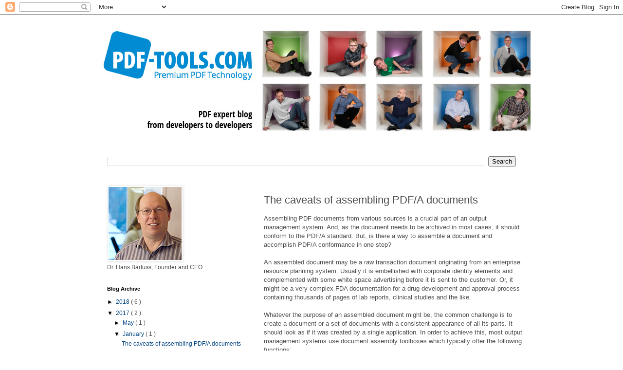

--- FILE ---
content_type: text/html; charset=UTF-8
request_url: https://blog.pdf-tools.com/2017/01/the-caveats-of-assembling-pdfa-documents.html
body_size: 14643
content:
<!DOCTYPE html>
<html class='v2' dir='ltr' xmlns='http://www.w3.org/1999/xhtml' xmlns:b='http://www.google.com/2005/gml/b' xmlns:data='http://www.google.com/2005/gml/data' xmlns:expr='http://www.google.com/2005/gml/expr'>
<head>
<link href='https://www.blogger.com/static/v1/widgets/4128112664-css_bundle_v2.css' rel='stylesheet' type='text/css'/>
<meta content='width=1100' name='viewport'/>
<meta content='text/html; charset=UTF-8' http-equiv='Content-Type'/>
<meta content='blogger' name='generator'/>
<link href='https://blog.pdf-tools.com/favicon.ico' rel='icon' type='image/x-icon'/>
<link href='https://blog.pdf-tools.com/2017/01/the-caveats-of-assembling-pdfa-documents.html' rel='canonical'/>
<link rel="alternate" type="application/atom+xml" title="PDF Tools AG | PDF expert blog - Atom" href="https://blog.pdf-tools.com/feeds/posts/default" />
<link rel="alternate" type="application/rss+xml" title="PDF Tools AG | PDF expert blog - RSS" href="https://blog.pdf-tools.com/feeds/posts/default?alt=rss" />
<link rel="service.post" type="application/atom+xml" title="PDF Tools AG | PDF expert blog - Atom" href="https://www.blogger.com/feeds/8909527971548289616/posts/default" />

<link rel="alternate" type="application/atom+xml" title="PDF Tools AG | PDF expert blog - Atom" href="https://blog.pdf-tools.com/feeds/3287119103545069941/comments/default" />
<!--Can't find substitution for tag [blog.ieCssRetrofitLinks]-->
<meta content='PDF expert blog: Assembling PDF documents from various sources is a crucial part -  is there a way to assemble a document and accomplish PDF/A conformance in one step?' name='description'/>
<meta content='https://blog.pdf-tools.com/2017/01/the-caveats-of-assembling-pdfa-documents.html' property='og:url'/>
<meta content='The caveats of assembling PDF/A documents' property='og:title'/>
<meta content='PDF expert blog: Assembling PDF documents from various sources is a crucial part -  is there a way to assemble a document and accomplish PDF/A conformance in one step?' property='og:description'/>
<title>
PDF Tools AG | PDF expert blog: The caveats of assembling PDF/A documents
</title>
<style id='page-skin-1' type='text/css'><!--
/*
-----------------------------------------------
Blogger Template Style
Name:     Simple
Designer: Josh Peterson
URL:      www.noaesthetic.com
----------------------------------------------- */
/* Variable definitions
====================
<Variable name="keycolor" description="Main Color" type="color" default="#66bbdd"/>
<Group description="Page Text" selector="body">
<Variable name="body.font" description="Font" type="font"
default="normal normal 12px Arial, Tahoma, Helvetica, FreeSans, sans-serif"/>
<Variable name="body.text.color" description="Text Color" type="color" default="#222222"/>
</Group>
<Group description="Backgrounds" selector=".body-fauxcolumns-outer">
<Variable name="body.background.color" description="Outer Background" type="color" default="#66bbdd"/>
<Variable name="content.background.color" description="Main Background" type="color" default="#ffffff"/>
<Variable name="header.background.color" description="Header Background" type="color" default="transparent"/>
</Group>
<Group description="Links" selector=".main-outer">
<Variable name="link.color" description="Link Color" type="color" default="#2288bb"/>
<Variable name="link.visited.color" description="Visited Color" type="color" default="#888888"/>
<Variable name="link.hover.color" description="Hover Color" type="color" default="#33aaff"/>
</Group>
<Group description="Blog Title" selector=".header h1">
<Variable name="header.font" description="Font" type="font"
default="normal normal 60px Arial, Tahoma, Helvetica, FreeSans, sans-serif"/>
<Variable name="header.text.color" description="Title Color" type="color" default="#3399bb" />
</Group>
<Group description="Blog Description" selector=".header .description">
<Variable name="description.text.color" description="Description Color" type="color"
default="#777777" />
</Group>
<Group description="Tabs Text" selector=".tabs-inner .widget li a">
<Variable name="tabs.font" description="Font" type="font"
default="normal normal 14px Arial, Tahoma, Helvetica, FreeSans, sans-serif"/>
<Variable name="tabs.text.color" description="Text Color" type="color" default="#999999"/>
<Variable name="tabs.selected.text.color" description="Selected Color" type="color" default="#000000"/>
</Group>
<Group description="Tabs Background" selector=".tabs-outer .PageList">
<Variable name="tabs.background.color" description="Background Color" type="color" default="#f5f5f5"/>
<Variable name="tabs.selected.background.color" description="Selected Color" type="color" default="#eeeeee"/>
</Group>
<Group description="Post Title" selector="h1.post-title, .comments h4">
<Variable name="post.title.font" description="Font" type="font"
default="normal normal 22px Arial, Tahoma, Helvetica, FreeSans, sans-serif"/>
</Group>
<Group description="Date Header" selector=".date-header">
<Variable name="date.header.color" description="Text Color" type="color"
default="#4c4c4c"/>
<Variable name="date.header.background.color" description="Background Color" type="color"
default="transparent"/>
</Group>
<Group description="Post Footer" selector=".post-footer">
<Variable name="post.footer.text.color" description="Text Color" type="color" default="#666666"/>
<Variable name="post.footer.background.color" description="Background Color" type="color"
default="#f9f9f9"/>
<Variable name="post.footer.border.color" description="Shadow Color" type="color" default="#eeeeee"/>
</Group>
<Group description="Gadgets" selector="p">
<Variable name="widget.title.font" description="Title Font" type="font"
default="normal bold 11px Arial, Tahoma, Helvetica, FreeSans, sans-serif"/>
<Variable name="widget.title.text.color" description="Title Color" type="color" default="#000000"/>
<Variable name="widget.alternate.text.color" description="Alternate Color" type="color" default="#999999"/>
</Group>
<Group description="Images" selector=".main-inner">
<Variable name="image.background.color" description="Background Color" type="color" default="#ffffff"/>
<Variable name="image.border.color" description="Border Color" type="color" default="#eeeeee"/>
<Variable name="image.text.color" description="Caption Text Color" type="color" default="#4c4c4c"/>
</Group>
<Group description="Accents" selector=".content-inner">
<Variable name="body.rule.color" description="Separator Line Color" type="color" default="#eeeeee"/>
<Variable name="tabs.border.color" description="Tabs Border Color" type="color" default="transparent"/>
</Group>
<Variable name="body.background" description="Body Background" type="background"
color="#ffffff" default="$(color) none repeat scroll top left"/>
<Variable name="body.background.override" description="Body Background Override" type="string" default=""/>
<Variable name="body.background.gradient.cap" description="Body Gradient Cap" type="url"
default="url(//www.blogblog.com/1kt/simple/gradients_light.png)"/>
<Variable name="body.background.gradient.tile" description="Body Gradient Tile" type="url"
default="url(//www.blogblog.com/1kt/simple/body_gradient_tile_light.png)"/>
<Variable name="content.background.color.selector" description="Content Background Color Selector" type="string" default=".content-inner"/>
<Variable name="content.padding" description="Content Padding" type="length" default="10px"/>
<Variable name="content.padding.horizontal" description="Content Horizontal Padding" type="length" default="10px"/>
<Variable name="content.shadow.spread" description="Content Shadow Spread" type="length" default="40px"/>
<Variable name="content.shadow.spread.webkit" description="Content Shadow Spread (WebKit)" type="length" default="5px"/>
<Variable name="content.shadow.spread.ie" description="Content Shadow Spread (IE)" type="length" default="10px"/>
<Variable name="main.border.width" description="Main Border Width" type="length" default="0"/>
<Variable name="header.background.gradient" description="Header Gradient" type="url" default="none"/>
<Variable name="header.shadow.offset.left" description="Header Shadow Offset Left" type="length" default="-1px"/>
<Variable name="header.shadow.offset.top" description="Header Shadow Offset Top" type="length" default="-1px"/>
<Variable name="header.shadow.spread" description="Header Shadow Spread" type="length" default="1px"/>
<Variable name="header.padding" description="Header Padding" type="length" default="30px"/>
<Variable name="header.border.size" description="Header Border Size" type="length" default="1px"/>
<Variable name="header.bottom.border.size" description="Header Bottom Border Size" type="length" default="1px"/>
<Variable name="header.border.horizontalsize" description="Header Horizontal Border Size" type="length" default="0"/>
<Variable name="description.text.size" description="Description Text Size" type="string" default="140%"/>
<Variable name="tabs.margin.top" description="Tabs Margin Top" type="length" default="0" />
<Variable name="tabs.margin.side" description="Tabs Side Margin" type="length" default="30px" />
<Variable name="tabs.background.gradient" description="Tabs Background Gradient" type="url"
default="url(//www.blogblog.com/1kt/simple/gradients_light.png)"/>
<Variable name="tabs.border.width" description="Tabs Border Width" type="length" default="1px"/>
<Variable name="tabs.bevel.border.width" description="Tabs Bevel Border Width" type="length" default="1px"/>
<Variable name="date.header.padding" description="Date Header Padding" type="string" default="inherit"/>
<Variable name="date.header.letterspacing" description="Date Header Letter Spacing" type="string" default="inherit"/>
<Variable name="date.header.margin" description="Date Header Margin" type="string" default="inherit"/>
<Variable name="post.margin.bottom" description="Post Bottom Margin" type="length" default="25px"/>
<Variable name="image.border.small.size" description="Image Border Small Size" type="length" default="2px"/>
<Variable name="image.border.large.size" description="Image Border Large Size" type="length" default="5px"/>
<Variable name="page.width.selector" description="Page Width Selector" type="string" default=".region-inner"/>
<Variable name="page.width" description="Page Width" type="string" default="auto"/>
<Variable name="main.section.margin" description="Main Section Margin" type="length" default="15px"/>
<Variable name="main.padding" description="Main Padding" type="length" default="15px"/>
<Variable name="main.padding.top" description="Main Padding Top" type="length" default="30px"/>
<Variable name="main.padding.bottom" description="Main Padding Bottom" type="length" default="30px"/>
<Variable name="paging.background"
color="#ffffff"
description="Background of blog paging area" type="background"
default="transparent none no-repeat scroll top center"/>
<Variable name="footer.bevel" description="Bevel border length of footer" type="length" default="0"/>
<Variable name="mobile.background.overlay" description="Mobile Background Overlay" type="string"
default="transparent none repeat scroll top left"/>
<Variable name="mobile.background.size" description="Mobile Background Size" type="string" default="auto"/>
<Variable name="mobile.button.color" description="Mobile Button Color" type="color" default="#ffffff" />
<Variable name="startSide" description="Side where text starts in blog language" type="automatic" default="left"/>
<Variable name="endSide" description="Side where text ends in blog language" type="automatic" default="right"/>
*/
/* Content
----------------------------------------------- */
body {
font: normal normal 12px Arial, Tahoma, Helvetica, FreeSans, sans-serif;
color: #4c4c4c;
background: #ffffff none repeat scroll top left;
padding: 0 0 0 0;
}
html body .region-inner {
min-width: 0;
max-width: 100%;
width: auto;
}
a:link {
text-decoration:none;
color: #004583;
}
a:visited {
text-decoration:none;
color: #888888;
}
a:hover {
text-decoration:underline;
color: #33aaff;
}
.body-fauxcolumn-outer .fauxcolumn-inner {
background: transparent none repeat scroll top left;
_background-image: none;
}
.body-fauxcolumn-outer .cap-top {
position: absolute;
z-index: 1;
height: 400px;
width: 100%;
background: #ffffff none repeat scroll top left;
}
.body-fauxcolumn-outer .cap-top .cap-left {
width: 100%;
background: transparent none repeat-x scroll top left;
_background-image: none;
}
.content-outer {
-moz-box-shadow: 0 0 0 rgba(0, 0, 0, .15);
-webkit-box-shadow: 0 0 0 rgba(0, 0, 0, .15);
-goog-ms-box-shadow: 0 0 0 #333333;
box-shadow: 0 0 0 rgba(0, 0, 0, .15);
margin-bottom: 1px;
}
.content-inner {
padding: 10px 40px;
}
.content-inner {
background-color: #ffffff;
}
/* Header
----------------------------------------------- */
.header-outer {
background: transparent none repeat-x scroll 0 -400px;
_background-image: none;
}
.Header h1 {
font: normal normal 40px Arial, Tahoma, Helvetica, FreeSans, sans-serif;
color: #00b1e6;
text-shadow: 0 0 0 rgba(0, 0, 0, .2);
}
.Header h1 a {
color: #00b1e6;
}
.Header .description {
font-size: 18px;
color: #4c4c4c;
}
.header-inner .Header .titlewrapper {
padding: 22px 0;
}
.header-inner .Header .descriptionwrapper {
padding: 0 0;
}
/* Tabs
----------------------------------------------- */
.tabs-inner .section:first-child {
border-top: 0 solid #dddddd;
}
.tabs-inner .section:first-child ul {
margin-top: -1px;
border-top: 1px solid #dddddd;
border-left: 1px solid #dddddd;
border-right: 1px solid #dddddd;
}
.tabs-inner .widget ul {
background: transparent none repeat-x scroll 0 -800px;
_background-image: none;
border-bottom: 1px solid #dddddd;
margin-top: 0;
margin-left: -30px;
margin-right: -30px;
}
.tabs-inner .widget li a {
display: inline-block;
padding: .6em 1em;
font: normal normal 12px Arial, Tahoma, Helvetica, FreeSans, sans-serif;
color: #000000;
border-left: 1px solid #ffffff;
border-right: 1px solid #dddddd;
}
.tabs-inner .widget li:first-child a {
border-left: none;
}
.tabs-inner .widget li.selected a, .tabs-inner .widget li a:hover {
color: #000000;
background-color: #eeeeee;
text-decoration: none;
}
/* Columns
----------------------------------------------- */
.main-outer {
border-top: 0 solid transparent;
}
.fauxcolumn-left-outer .fauxcolumn-inner {
border-right: 1px solid transparent;
}
.fauxcolumn-right-outer .fauxcolumn-inner {
border-left: 1px solid transparent;
}
/* Headings
----------------------------------------------- */
p {
margin: 0 0 1em 0;
font: normal bold 11px Arial, Tahoma, Helvetica, FreeSans, sans-serif;
color: #000000;
}
/* Widgets
----------------------------------------------- */
.widget .zippy {
color: #000000;
text-shadow: 2px 2px 1px rgba(0, 0, 0, .1);
}
.widget .popular-posts ul {
list-style: none;
}
/* Posts
----------------------------------------------- */
.date-header span {
background-color: #008ad2;
color: #ffffff;
padding: 0.4em;
letter-spacing: 3px;
margin: inherit;
}
.main-inner {
padding-top: 35px;
padding-bottom: 65px;
}
.main-inner .column-center-inner {
padding: 0 0;
}
.main-inner .column-center-inner .section {
margin: 0 1em;
}
.post {
margin: 0 0 45px 0;
}
h1.post-title, .comments h4 {
font: normal normal 22px Arial, Tahoma, Helvetica, FreeSans, sans-serif;
margin: .75em 0 0;
}
.post-body {
font-size: 110%;
line-height: 1.4;
position: relative;
}
.post-body img, .post-body .tr-caption-container, .Profile img, .Image img,
.BlogList .item-thumbnail img {
padding: 2px;
background: #ffffff;
border: 1px solid #eeeeee;
-moz-box-shadow: 1px 1px 5px rgba(0, 0, 0, .1);
-webkit-box-shadow: 1px 1px 5px rgba(0, 0, 0, .1);
box-shadow: 1px 1px 5px rgba(0, 0, 0, .1);
}
.post-body img, .post-body .tr-caption-container {
padding: 5px;
}
.post-body .tr-caption-container {
color: #666666;
}
.post-body .tr-caption-container img {
padding: 0;
background: transparent;
border: none;
-moz-box-shadow: 0 0 0 rgba(0, 0, 0, .1);
-webkit-box-shadow: 0 0 0 rgba(0, 0, 0, .1);
box-shadow: 0 0 0 rgba(0, 0, 0, .1);
}
.post-header {
margin: 0 0 1.5em;
line-height: 1.6;
font-size: 90%;
}
.post-footer {
margin: 20px -2px 0;
padding: 5px 10px;
color: #666666;
background-color: #f4f8f9;
border-bottom: 1px solid #eeeeee;
line-height: 1.6;
font-size: 90%;
}
#comments .comment-author {
padding-top: 1.5em;
border-top: 1px solid transparent;
background-position: 0 1.5em;
}
#comments .comment-author:first-child {
padding-top: 0;
border-top: none;
}
.avatar-image-container {
margin: .2em 0 0;
}
#comments .avatar-image-container img {
border: 1px solid #eeeeee;
}
/* Comments
----------------------------------------------- */
.comments .comments-content .icon.blog-author {
background-repeat: no-repeat;
background-image: url([data-uri]);
}
.comments .comments-content .loadmore a {
border-top: 1px solid #000000;
border-bottom: 1px solid #000000;
}
.comments .comment-thread.inline-thread {
background-color: #f4f8f9;
}
.comments .continue {
border-top: 2px solid #000000;
}
/* Accents
---------------------------------------------- */
.section-columns td.columns-cell {
border-left: 1px solid transparent;
}
.blog-pager {
background: transparent url(//www.blogblog.com/1kt/simple/paging_dot.png) repeat-x scroll top center;
}
.blog-pager-older-link, .home-link,
.blog-pager-newer-link {
background-color: #ffffff;
padding: 5px;
}
.footer-outer {
border-top: 1px dashed #bbbbbb;
}
/* Mobile
----------------------------------------------- */
body.mobile  {
background-size: auto;
}
.mobile .body-fauxcolumn-outer {
background: transparent none repeat scroll top left;
}
.mobile .body-fauxcolumn-outer .cap-top {
background-size: 100% auto;
}
.mobile .content-outer {
-webkit-box-shadow: 0 0 3px rgba(0, 0, 0, .15);
box-shadow: 0 0 3px rgba(0, 0, 0, .15);
}
body.mobile .AdSense {
margin: 0 -0;
}
.mobile .tabs-inner .widget ul {
margin-left: 0;
margin-right: 0;
}
.mobile .post {
margin: 0;
}
.mobile .main-inner .column-center-inner .section {
margin: 0;
}
.mobile .date-header span {
padding: 0.1em 10px;
margin: 0 -10px;
}
.mobile h1.post-title {
margin: 0;
}
.mobile .blog-pager {
background: transparent none no-repeat scroll top center;
}
.mobile .footer-outer {
border-top: none;
}
.mobile .main-inner, .mobile .footer-inner {
background-color: #ffffff;
}
.mobile-index-contents {
color: #4c4c4c;
}
.mobile-link-button {
background-color: #004583;
}
.mobile-link-button a:link, .mobile-link-button a:visited {
color: #ffffff;
}
.mobile .tabs-inner .section:first-child {
border-top: none;
}
.mobile .tabs-inner .PageList .widget-content {
background-color: #eeeeee;
color: #000000;
border-top: 1px solid #dddddd;
border-bottom: 1px solid #dddddd;
}
.mobile .tabs-inner .PageList .widget-content .pagelist-arrow {
border-left: 1px solid #dddddd;
}
#header-inner {padding: 0 10px;}
TABLE.tr-caption-container  {margin-bottom: 30px;}
--></style>
<style id='template-skin-1' type='text/css'><!--
body {
min-width: 980px;
}
.content-outer, .content-fauxcolumn-outer, .region-inner {
min-width: 980px;
max-width: 980px;
_width: 980px;
}
.main-inner .columns {
padding-left: 340px;
padding-right: 0px;
}
.main-inner .fauxcolumn-center-outer {
left: 340px;
right: 0px;
/* IE6 does not respect left and right together */
_width: expression(this.parentNode.offsetWidth -
parseInt("340px") -
parseInt("0px") + 'px');
}
.main-inner .fauxcolumn-left-outer {
width: 340px;
}
.main-inner .fauxcolumn-right-outer {
width: 0px;
}
.main-inner .column-left-outer {
width: 340px;
right: 100%;
margin-left: -340px;
}
.main-inner .column-right-outer {
width: 0px;
margin-right: -0px;
}
#layout {
min-width: 0;
}
#layout .content-outer {
min-width: 0;
width: 800px;
}
#layout .region-inner {
min-width: 0;
width: auto;
}
--></style>
<script type='text/javascript'>
        (function(i,s,o,g,r,a,m){i['GoogleAnalyticsObject']=r;i[r]=i[r]||function(){
        (i[r].q=i[r].q||[]).push(arguments)},i[r].l=1*new Date();a=s.createElement(o),
        m=s.getElementsByTagName(o)[0];a.async=1;a.src=g;m.parentNode.insertBefore(a,m)
        })(window,document,'script','https://www.google-analytics.com/analytics.js','ga');
        ga('create', 'UA-182304-9', 'auto', 'blogger');
        ga('blogger.send', 'pageview');
      </script>
<link href='https://www.blogger.com/dyn-css/authorization.css?targetBlogID=8909527971548289616&amp;zx=c80b8971-a8cf-4203-ab53-42d706dbe6e9' media='none' onload='if(media!=&#39;all&#39;)media=&#39;all&#39;' rel='stylesheet'/><noscript><link href='https://www.blogger.com/dyn-css/authorization.css?targetBlogID=8909527971548289616&amp;zx=c80b8971-a8cf-4203-ab53-42d706dbe6e9' rel='stylesheet'/></noscript>
<meta name='google-adsense-platform-account' content='ca-host-pub-1556223355139109'/>
<meta name='google-adsense-platform-domain' content='blogspot.com'/>

</head>
<body class='loading'>
<div class='navbar section' id='navbar'><div class='widget Navbar' data-version='1' id='Navbar1'><script type="text/javascript">
    function setAttributeOnload(object, attribute, val) {
      if(window.addEventListener) {
        window.addEventListener('load',
          function(){ object[attribute] = val; }, false);
      } else {
        window.attachEvent('onload', function(){ object[attribute] = val; });
      }
    }
  </script>
<div id="navbar-iframe-container"></div>
<script type="text/javascript" src="https://apis.google.com/js/platform.js"></script>
<script type="text/javascript">
      gapi.load("gapi.iframes:gapi.iframes.style.bubble", function() {
        if (gapi.iframes && gapi.iframes.getContext) {
          gapi.iframes.getContext().openChild({
              url: 'https://www.blogger.com/navbar/8909527971548289616?po\x3d3287119103545069941\x26origin\x3dhttps://blog.pdf-tools.com',
              where: document.getElementById("navbar-iframe-container"),
              id: "navbar-iframe"
          });
        }
      });
    </script><script type="text/javascript">
(function() {
var script = document.createElement('script');
script.type = 'text/javascript';
script.src = '//pagead2.googlesyndication.com/pagead/js/google_top_exp.js';
var head = document.getElementsByTagName('head')[0];
if (head) {
head.appendChild(script);
}})();
</script>
</div></div>
<div class='body-fauxcolumns'>
<div class='fauxcolumn-outer body-fauxcolumn-outer'>
<div class='cap-top'>
<div class='cap-left'></div>
<div class='cap-right'></div>
</div>
<div class='fauxborder-left'>
<div class='fauxborder-right'></div>
<div class='fauxcolumn-inner'>
</div>
</div>
<div class='cap-bottom'>
<div class='cap-left'></div>
<div class='cap-right'></div>
</div>
</div>
</div>
<div class='content'>
<div class='content-fauxcolumns'>
<div class='fauxcolumn-outer content-fauxcolumn-outer'>
<div class='cap-top'>
<div class='cap-left'></div>
<div class='cap-right'></div>
</div>
<div class='fauxborder-left'>
<div class='fauxborder-right'></div>
<div class='fauxcolumn-inner'>
</div>
</div>
<div class='cap-bottom'>
<div class='cap-left'></div>
<div class='cap-right'></div>
</div>
</div>
</div>
<div class='content-outer'>
<div class='content-cap-top cap-top'>
<div class='cap-left'></div>
<div class='cap-right'></div>
</div>
<div class='fauxborder-left content-fauxborder-left'>
<div class='fauxborder-right content-fauxborder-right'></div>
<div class='content-inner'>
<header>
<div class='header-outer'>
<div class='header-cap-top cap-top'>
<div class='cap-left'></div>
<div class='cap-right'></div>
</div>
<div class='fauxborder-left header-fauxborder-left'>
<div class='fauxborder-right header-fauxborder-right'></div>
<div class='region-inner header-inner'>
<div class='header section' id='header'><div class='widget Header' data-version='1' id='Header1'>
<div id='header-inner'>
<a href='https://blog.pdf-tools.com/' style='display: block'>
<img alt='PDF Tools AG | PDF expert blog' height='251px; ' id='Header1_headerimg' src='https://blogger.googleusercontent.com/img/b/R29vZ2xl/AVvXsEgC1oISDW8jjjtpCG34w0oWxEFeMDs8C4yG-pvSx9Ew2RJIpLA25PFQ-t0fD91Ft7cuRLARvsTXvMWxk173pcACMEvnS_jBsoOEpJqCAbu9XmpYwlf-0qfdI-wQT0gN_-2JYYxs6d6WFRbh/s920/pdf-tools-expert-blog-header.jpg' style='display: block' width='920px; '/>
</a>
</div>
</div></div>
</div>
</div>
<div class='header-cap-bottom cap-bottom'>
<div class='cap-left'></div>
<div class='cap-right'></div>
</div>
</div>
</header>
<div class='tabs-outer'>
<div class='tabs-cap-top cap-top'>
<div class='cap-left'></div>
<div class='cap-right'></div>
</div>
<div class='fauxborder-left tabs-fauxborder-left'>
<div class='fauxborder-right tabs-fauxborder-right'></div>
<div class='region-inner tabs-inner'>
<div class='tabs no-items section' id='crosscol'></div>
<div class='tabs section' id='crosscol-overflow'><div class='widget BlogSearch' data-version='1' id='BlogSearch1'>
<div class='widget-content'>
<div id='BlogSearch1_form'>
<form action='https://blog.pdf-tools.com/search' class='gsc-search-box' target='_top'>
<table cellpadding='0' cellspacing='0' class='gsc-search-box'>
<tbody>
<tr>
<td class='gsc-input'>
<input autocomplete='off' class='gsc-input' name='q' size='10' title='search' type='text' value=''/>
</td>
<td class='gsc-search-button'>
<input class='gsc-search-button' title='search' type='submit' value='Search'/>
</td>
</tr>
</tbody>
</table>
</form>
</div>
</div>
<div class='clear'></div>
</div></div>
</div>
</div>
<div class='tabs-cap-bottom cap-bottom'>
<div class='cap-left'></div>
<div class='cap-right'></div>
</div>
</div>
<div class='main-outer'>
<div class='main-cap-top cap-top'>
<div class='cap-left'></div>
<div class='cap-right'></div>
</div>
<div class='fauxborder-left main-fauxborder-left'>
<div class='fauxborder-right main-fauxborder-right'></div>
<div class='region-inner main-inner'>
<div class='columns fauxcolumns'>
<div class='fauxcolumn-outer fauxcolumn-center-outer'>
<div class='cap-top'>
<div class='cap-left'></div>
<div class='cap-right'></div>
</div>
<div class='fauxborder-left'>
<div class='fauxborder-right'></div>
<div class='fauxcolumn-inner'>
</div>
</div>
<div class='cap-bottom'>
<div class='cap-left'></div>
<div class='cap-right'></div>
</div>
</div>
<div class='fauxcolumn-outer fauxcolumn-left-outer'>
<div class='cap-top'>
<div class='cap-left'></div>
<div class='cap-right'></div>
</div>
<div class='fauxborder-left'>
<div class='fauxborder-right'></div>
<div class='fauxcolumn-inner'>
</div>
</div>
<div class='cap-bottom'>
<div class='cap-left'></div>
<div class='cap-right'></div>
</div>
</div>
<div class='fauxcolumn-outer fauxcolumn-right-outer'>
<div class='cap-top'>
<div class='cap-left'></div>
<div class='cap-right'></div>
</div>
<div class='fauxborder-left'>
<div class='fauxborder-right'></div>
<div class='fauxcolumn-inner'>
</div>
</div>
<div class='cap-bottom'>
<div class='cap-left'></div>
<div class='cap-right'></div>
</div>
</div>
<!-- corrects IE6 width calculation -->
<div class='columns-inner'>
<div class='column-center-outer'>
<div class='column-center-inner'>
<div class='main section' id='main'><div class='widget Blog' data-version='1' id='Blog1'>
<div class='blog-posts hfeed'>
<!--Can't find substitution for tag [defaultAdStart]-->

                                        <div class="date-outer">
                                      

                                        <div class="date-posts">
                                      
<div class='post-outer'>
<div class='post hentry' itemprop='blogPost' itemscope='itemscope' itemtype='http://schema.org/BlogPosting'>
<meta content='8909527971548289616' itemprop='blogId'/>
<meta content='3287119103545069941' itemprop='postId'/>
<a name='3287119103545069941'></a>
<h1 class='post-title entry-title' itemprop='name'>
The caveats of assembling PDF/A documents
</h1>
<div class='post-header'>
<div class='post-header-line-1'></div>
</div>
<div class='post-body entry-content' id='post-body-3287119103545069941' itemprop='articleBody'>
<div>
Assembling PDF documents from various sources is a crucial part of an output management system. And, as the document needs to be archived in most cases, it should conform to the PDF/A standard. But, is there a way to assemble a document and accomplish PDF/A conformance in one step?</div>
<div>
<a name="more"></a></div>
<div>
<br /></div>
<div>
An assembled document may be a raw transaction document originating from an enterprise resource planning system. Usually it is embellished with corporate identity elements and complemented with some white space advertising before it is sent to the customer. Or, it might be a very complex FDA documentation for a drug development and approval process containing thousands of pages of lab reports, clinical studies and the like.<br />
<br />
Whatever the purpose of an assembled document might be, the common challenge is to create a document or a set of documents with a consistent appearance of all its parts. It should look as if it was created by a single application. In order to achieve this, most output management systems use document assembly toolboxes which typically offer the following functions:</div>
<div>
<ul>
<li>Merge documents from multiple sources</li>
<li>Insert empty pages (for duplex printing)</li>
<li>Insert pages which are created on-the-fly (table of contents, etc.)</li>
<li>Delete unnecessary pages</li>
<li>Sort pages in any order (booklet, reverse order, etc.)</li>
<li>Rotate pages (portrait, landscape)</li>
<li>Scale a page (shrink from A3 to A4, convert from Letter to A4, etc.)</li>
<li>Crop a page (make register and crop marks invisible)</li>
<li>Add page overlays and underlays (corporate identity)</li>
<li>Arrange multiple pages on one sheet (2-up, 4-up, 6-up etc.)</li>
<li>Add content to a page such as OMR marks, bar code, pagination, watermarks etc.</li>
<li>Add XMP metadata to the document</li>
<li>Set the document's output intent color profile</li>
<li>Remove unnecessary features such as named destinations, tagging etc.</li>
</ul>
<div>
<div>
Furthermore, since the assembled document is sent to a customer or another business partner it has to be archived and thus conform to the PDF/A standard.</div>
<div>
<br /></div>
<div>
In general, there are two ways to make an assembled document conform to PDF/A:&nbsp;</div>
</div>
<div>
<ul>
<li>Assemble the documents while disregarding their PDF/A conformance in a first step and then convert the result into a PDF/A document in a second step.</li>
<li>Assemble the document from sources that already conform to PDF/A, create new conforming content and process all parts such that PDF/A conformance is maintained.</li>
</ul>
The first might be easier to implement since it imposes less requirements on the quality of the source documents. In high performance and high volume applications, however, the second approach might be the only feasible solution.<br />
<br />
One of the main challenges to be mastered is to consolidate the output intents. Each input file can have a different output intent. So all color spaces must be checked and adapted to reflect the new output intent before they can be used in the output document. There are many other challenges such as handling fonts etc. But I will touch all of these topics in detail in separate articles.</div>
<div>
<br /></div>
<div>
We have designed a component which offers most of the above features and some more. In addition, the <a href="http://www.pdf-tools.com/pdf20/en/products/pdf-manipulation/pdf-toolbox/">3-Heights&#8482; PDF Toolbox</a> is capable of creating PDF/A conforming output documents assembled from multiple sources and content generated on-the-fly.&nbsp;</div>
</div>
<div>
<br /></div>
<div>
I hope this article is useful. As usual I would appreciate your feedback and get your comments.</div>
<div style='clear: both;'></div>
</div>
<div class='post-footer'>
<div class='post-footer-line post-footer-line-1'>
<span class='post-author vcard'>
author:
<span class='fn' itemprop='author' itemscope='itemscope' itemtype='http://schema.org/Person'>
<meta content='https://www.blogger.com/profile/13330599972087348469' itemprop='url'/>
<a class='g-profile' href='https://www.blogger.com/profile/13330599972087348469' rel='author' title='author profile'>
<span itemprop='name'>
Hans Bärfuss
</span>
</a>
</span>
</span>
<span class='post-timestamp'>
</span>
<span class='post-comment-link'>
</span>
<span class='post-icons'>
<span class='item-action'>
<a href='https://www.blogger.com/email-post/8909527971548289616/3287119103545069941' title='Email Post'>
<img alt="" class="icon-action" height="13" src="//img1.blogblog.com/img/icon18_email.gif" width="18">
</a>
</span>
<span class='item-control blog-admin pid-1712089410'>
<a href='https://www.blogger.com/post-edit.g?blogID=8909527971548289616&postID=3287119103545069941&from=pencil' title='Edit Post'>
<img alt="" class="icon-action" height="18" src="//img2.blogblog.com/img/icon18_edit_allbkg.gif" width="18">
</a>
</span>
</span>
<div class='post-share-buttons goog-inline-block'>
<a class='goog-inline-block share-button sb-email' href='https://www.blogger.com/share-post.g?blogID=8909527971548289616&postID=3287119103545069941&target=email' target='_blank' title='Email This'>
<span class='share-button-link-text'>
Email This
</span>
</a>
<a class='goog-inline-block share-button sb-blog' href='https://www.blogger.com/share-post.g?blogID=8909527971548289616&postID=3287119103545069941&target=blog' onclick='window.open(this.href, "_blank", "height=270,width=475"); return false;' target='_blank' title='BlogThis!'>
<span class='share-button-link-text'>
BlogThis!
</span>
</a>
<a class='goog-inline-block share-button sb-twitter' href='https://www.blogger.com/share-post.g?blogID=8909527971548289616&postID=3287119103545069941&target=twitter' target='_blank' title='Share to X'>
<span class='share-button-link-text'>
Share to X
</span>
</a>
<a class='goog-inline-block share-button sb-facebook' href='https://www.blogger.com/share-post.g?blogID=8909527971548289616&postID=3287119103545069941&target=facebook' onclick='window.open(this.href, "_blank", "height=430,width=640"); return false;' target='_blank' title='Share to Facebook'>
<span class='share-button-link-text'>
Share to Facebook
</span>
</a>
</div>
</div>
<div class='post-footer-line post-footer-line-2'>
<span class='post-labels'>
Labels:
<a href='https://blog.pdf-tools.com/search/label/3-Heights%E2%84%A2%20PDF%20to%20PDF%2FA%20Converter' rel='tag'>
3-Heights&#8482; PDF to PDF/A Converter
</a>

                                              ,
                                            
<a href='https://blog.pdf-tools.com/search/label/3-Heights%E2%84%A2%20PDF%20Toolbox' rel='tag'>
3-Heights&#8482; PDF Toolbox
</a>

                                              ,
                                            
<a href='https://blog.pdf-tools.com/search/label/document%20assembly' rel='tag'>
document assembly
</a>

                                              ,
                                            
<a href='https://blog.pdf-tools.com/search/label/manipulation' rel='tag'>
manipulation
</a>
</span>
</div>
<div class='post-footer-line post-footer-line-3'>
<span class='post-location'>
</span>
</div>
</div>
</div>
<div class='comments' id='comments'>
<a name='comments'></a>
<div id='backlinks-container'>
<div id='Blog1_backlinks-container'>
</div>
</div>
</div>
</div>

                                      </div></div>
                                    
<!--Can't find substitution for tag [adEnd]-->
</div>
<div class='blog-pager' id='blog-pager'>
<span id='blog-pager-newer-link'>
<a class='blog-pager-newer-link' href='https://blog.pdf-tools.com/2017/05/the-versatility-of-pdf-viewer.html' id='Blog1_blog-pager-newer-link' title='Newer Post'>
Newer Post
</a>
</span>
<span id='blog-pager-older-link'>
<a class='blog-pager-older-link' href='https://blog.pdf-tools.com/2016/12/digging-for-information-by-extracting.html' id='Blog1_blog-pager-older-link' title='Older Post'>
Older Post
</a>
</span>
<a class='home-link' href='https://blog.pdf-tools.com/'>
Home
</a>
</div>
<div class='clear'></div>
<div class='post-feeds'>
</div>
</div></div>
</div>
</div>
<div class='column-left-outer'>
<div class='column-left-inner'>
<aside>
<div class='sidebar section' id='sidebar-left-1'><div class='widget Image' data-version='1' id='Image1'>
<div class='widget-content'>
<img alt='' height='150' id='Image1_img' src='https://blogger.googleusercontent.com/img/b/R29vZ2xl/AVvXsEh7qKjyyiUxmltHTr6oNUQyYSLzAU4zHd2IvZJ7SbpE0q7mdSRjGYkcTb82kjJr7i60px4vcfia4sYdIdqaaGk0I96RM_1DVpntTE0gYt3ZutLRiZSP1JluRg1GBLgOybHr8wE9vVF40LwX/s1600/hba_150.png' width='150'/>
<br/>
<span class='caption'>Dr. Hans Bärfuss, Founder and CEO</span>
</div>
<div class='clear'></div>
</div><div class='widget BlogArchive' data-version='1' id='BlogArchive1'>
<p>
Blog Archive
</p>
<div class='widget-content'>
<div id='ArchiveList'>
<div id='BlogArchive1_ArchiveList'>
<ul class='hierarchy'>
<li class='archivedate collapsed'>
<a class='toggle' href='javascript:void(0)'>
<span class='zippy'>

                  &#9658;&#160;
                
</span>
</a>
<a class='post-count-link' href='https://blog.pdf-tools.com/2018/'>
2018
</a>
<span class='post-count' dir='ltr'>
                (
                6
                )
              </span>
<ul class='hierarchy'>
<li class='archivedate collapsed'>
<a class='toggle' href='javascript:void(0)'>
<span class='zippy'>

                  &#9658;&#160;
                
</span>
</a>
<a class='post-count-link' href='https://blog.pdf-tools.com/2018/11/'>
November
</a>
<span class='post-count' dir='ltr'>
                (
                1
                )
              </span>
</li>
</ul>
<ul class='hierarchy'>
<li class='archivedate collapsed'>
<a class='toggle' href='javascript:void(0)'>
<span class='zippy'>

                  &#9658;&#160;
                
</span>
</a>
<a class='post-count-link' href='https://blog.pdf-tools.com/2018/10/'>
October
</a>
<span class='post-count' dir='ltr'>
                (
                1
                )
              </span>
</li>
</ul>
<ul class='hierarchy'>
<li class='archivedate collapsed'>
<a class='toggle' href='javascript:void(0)'>
<span class='zippy'>

                  &#9658;&#160;
                
</span>
</a>
<a class='post-count-link' href='https://blog.pdf-tools.com/2018/09/'>
September
</a>
<span class='post-count' dir='ltr'>
                (
                1
                )
              </span>
</li>
</ul>
<ul class='hierarchy'>
<li class='archivedate collapsed'>
<a class='toggle' href='javascript:void(0)'>
<span class='zippy'>

                  &#9658;&#160;
                
</span>
</a>
<a class='post-count-link' href='https://blog.pdf-tools.com/2018/08/'>
August
</a>
<span class='post-count' dir='ltr'>
                (
                1
                )
              </span>
</li>
</ul>
<ul class='hierarchy'>
<li class='archivedate collapsed'>
<a class='toggle' href='javascript:void(0)'>
<span class='zippy'>

                  &#9658;&#160;
                
</span>
</a>
<a class='post-count-link' href='https://blog.pdf-tools.com/2018/06/'>
June
</a>
<span class='post-count' dir='ltr'>
                (
                2
                )
              </span>
</li>
</ul>
</li>
</ul>
<ul class='hierarchy'>
<li class='archivedate expanded'>
<a class='toggle' href='javascript:void(0)'>
<span class='zippy toggle-open'>
                &#9660;&#160;
              </span>
</a>
<a class='post-count-link' href='https://blog.pdf-tools.com/2017/'>
2017
</a>
<span class='post-count' dir='ltr'>
                (
                2
                )
              </span>
<ul class='hierarchy'>
<li class='archivedate collapsed'>
<a class='toggle' href='javascript:void(0)'>
<span class='zippy'>

                  &#9658;&#160;
                
</span>
</a>
<a class='post-count-link' href='https://blog.pdf-tools.com/2017/05/'>
May
</a>
<span class='post-count' dir='ltr'>
                (
                1
                )
              </span>
</li>
</ul>
<ul class='hierarchy'>
<li class='archivedate expanded'>
<a class='toggle' href='javascript:void(0)'>
<span class='zippy toggle-open'>
                &#9660;&#160;
              </span>
</a>
<a class='post-count-link' href='https://blog.pdf-tools.com/2017/01/'>
January
</a>
<span class='post-count' dir='ltr'>
                (
                1
                )
              </span>
<ul class='posts'>
<li>
<a href='https://blog.pdf-tools.com/2017/01/the-caveats-of-assembling-pdfa-documents.html'>
The caveats of assembling PDF/A documents
</a>
</li>
</ul>
</li>
</ul>
</li>
</ul>
<ul class='hierarchy'>
<li class='archivedate collapsed'>
<a class='toggle' href='javascript:void(0)'>
<span class='zippy'>

                  &#9658;&#160;
                
</span>
</a>
<a class='post-count-link' href='https://blog.pdf-tools.com/2016/'>
2016
</a>
<span class='post-count' dir='ltr'>
                (
                5
                )
              </span>
<ul class='hierarchy'>
<li class='archivedate collapsed'>
<a class='toggle' href='javascript:void(0)'>
<span class='zippy'>

                  &#9658;&#160;
                
</span>
</a>
<a class='post-count-link' href='https://blog.pdf-tools.com/2016/12/'>
December
</a>
<span class='post-count' dir='ltr'>
                (
                1
                )
              </span>
</li>
</ul>
<ul class='hierarchy'>
<li class='archivedate collapsed'>
<a class='toggle' href='javascript:void(0)'>
<span class='zippy'>

                  &#9658;&#160;
                
</span>
</a>
<a class='post-count-link' href='https://blog.pdf-tools.com/2016/10/'>
October
</a>
<span class='post-count' dir='ltr'>
                (
                1
                )
              </span>
</li>
</ul>
<ul class='hierarchy'>
<li class='archivedate collapsed'>
<a class='toggle' href='javascript:void(0)'>
<span class='zippy'>

                  &#9658;&#160;
                
</span>
</a>
<a class='post-count-link' href='https://blog.pdf-tools.com/2016/05/'>
May
</a>
<span class='post-count' dir='ltr'>
                (
                1
                )
              </span>
</li>
</ul>
<ul class='hierarchy'>
<li class='archivedate collapsed'>
<a class='toggle' href='javascript:void(0)'>
<span class='zippy'>

                  &#9658;&#160;
                
</span>
</a>
<a class='post-count-link' href='https://blog.pdf-tools.com/2016/03/'>
March
</a>
<span class='post-count' dir='ltr'>
                (
                1
                )
              </span>
</li>
</ul>
<ul class='hierarchy'>
<li class='archivedate collapsed'>
<a class='toggle' href='javascript:void(0)'>
<span class='zippy'>

                  &#9658;&#160;
                
</span>
</a>
<a class='post-count-link' href='https://blog.pdf-tools.com/2016/01/'>
January
</a>
<span class='post-count' dir='ltr'>
                (
                1
                )
              </span>
</li>
</ul>
</li>
</ul>
<ul class='hierarchy'>
<li class='archivedate collapsed'>
<a class='toggle' href='javascript:void(0)'>
<span class='zippy'>

                  &#9658;&#160;
                
</span>
</a>
<a class='post-count-link' href='https://blog.pdf-tools.com/2015/'>
2015
</a>
<span class='post-count' dir='ltr'>
                (
                6
                )
              </span>
<ul class='hierarchy'>
<li class='archivedate collapsed'>
<a class='toggle' href='javascript:void(0)'>
<span class='zippy'>

                  &#9658;&#160;
                
</span>
</a>
<a class='post-count-link' href='https://blog.pdf-tools.com/2015/12/'>
December
</a>
<span class='post-count' dir='ltr'>
                (
                1
                )
              </span>
</li>
</ul>
<ul class='hierarchy'>
<li class='archivedate collapsed'>
<a class='toggle' href='javascript:void(0)'>
<span class='zippy'>

                  &#9658;&#160;
                
</span>
</a>
<a class='post-count-link' href='https://blog.pdf-tools.com/2015/11/'>
November
</a>
<span class='post-count' dir='ltr'>
                (
                1
                )
              </span>
</li>
</ul>
<ul class='hierarchy'>
<li class='archivedate collapsed'>
<a class='toggle' href='javascript:void(0)'>
<span class='zippy'>

                  &#9658;&#160;
                
</span>
</a>
<a class='post-count-link' href='https://blog.pdf-tools.com/2015/07/'>
July
</a>
<span class='post-count' dir='ltr'>
                (
                1
                )
              </span>
</li>
</ul>
<ul class='hierarchy'>
<li class='archivedate collapsed'>
<a class='toggle' href='javascript:void(0)'>
<span class='zippy'>

                  &#9658;&#160;
                
</span>
</a>
<a class='post-count-link' href='https://blog.pdf-tools.com/2015/06/'>
June
</a>
<span class='post-count' dir='ltr'>
                (
                1
                )
              </span>
</li>
</ul>
<ul class='hierarchy'>
<li class='archivedate collapsed'>
<a class='toggle' href='javascript:void(0)'>
<span class='zippy'>

                  &#9658;&#160;
                
</span>
</a>
<a class='post-count-link' href='https://blog.pdf-tools.com/2015/05/'>
May
</a>
<span class='post-count' dir='ltr'>
                (
                1
                )
              </span>
</li>
</ul>
<ul class='hierarchy'>
<li class='archivedate collapsed'>
<a class='toggle' href='javascript:void(0)'>
<span class='zippy'>

                  &#9658;&#160;
                
</span>
</a>
<a class='post-count-link' href='https://blog.pdf-tools.com/2015/01/'>
January
</a>
<span class='post-count' dir='ltr'>
                (
                1
                )
              </span>
</li>
</ul>
</li>
</ul>
<ul class='hierarchy'>
<li class='archivedate collapsed'>
<a class='toggle' href='javascript:void(0)'>
<span class='zippy'>

                  &#9658;&#160;
                
</span>
</a>
<a class='post-count-link' href='https://blog.pdf-tools.com/2014/'>
2014
</a>
<span class='post-count' dir='ltr'>
                (
                23
                )
              </span>
<ul class='hierarchy'>
<li class='archivedate collapsed'>
<a class='toggle' href='javascript:void(0)'>
<span class='zippy'>

                  &#9658;&#160;
                
</span>
</a>
<a class='post-count-link' href='https://blog.pdf-tools.com/2014/12/'>
December
</a>
<span class='post-count' dir='ltr'>
                (
                1
                )
              </span>
</li>
</ul>
<ul class='hierarchy'>
<li class='archivedate collapsed'>
<a class='toggle' href='javascript:void(0)'>
<span class='zippy'>

                  &#9658;&#160;
                
</span>
</a>
<a class='post-count-link' href='https://blog.pdf-tools.com/2014/11/'>
November
</a>
<span class='post-count' dir='ltr'>
                (
                1
                )
              </span>
</li>
</ul>
<ul class='hierarchy'>
<li class='archivedate collapsed'>
<a class='toggle' href='javascript:void(0)'>
<span class='zippy'>

                  &#9658;&#160;
                
</span>
</a>
<a class='post-count-link' href='https://blog.pdf-tools.com/2014/10/'>
October
</a>
<span class='post-count' dir='ltr'>
                (
                1
                )
              </span>
</li>
</ul>
<ul class='hierarchy'>
<li class='archivedate collapsed'>
<a class='toggle' href='javascript:void(0)'>
<span class='zippy'>

                  &#9658;&#160;
                
</span>
</a>
<a class='post-count-link' href='https://blog.pdf-tools.com/2014/09/'>
September
</a>
<span class='post-count' dir='ltr'>
                (
                4
                )
              </span>
</li>
</ul>
<ul class='hierarchy'>
<li class='archivedate collapsed'>
<a class='toggle' href='javascript:void(0)'>
<span class='zippy'>

                  &#9658;&#160;
                
</span>
</a>
<a class='post-count-link' href='https://blog.pdf-tools.com/2014/08/'>
August
</a>
<span class='post-count' dir='ltr'>
                (
                4
                )
              </span>
</li>
</ul>
<ul class='hierarchy'>
<li class='archivedate collapsed'>
<a class='toggle' href='javascript:void(0)'>
<span class='zippy'>

                  &#9658;&#160;
                
</span>
</a>
<a class='post-count-link' href='https://blog.pdf-tools.com/2014/07/'>
July
</a>
<span class='post-count' dir='ltr'>
                (
                3
                )
              </span>
</li>
</ul>
<ul class='hierarchy'>
<li class='archivedate collapsed'>
<a class='toggle' href='javascript:void(0)'>
<span class='zippy'>

                  &#9658;&#160;
                
</span>
</a>
<a class='post-count-link' href='https://blog.pdf-tools.com/2014/05/'>
May
</a>
<span class='post-count' dir='ltr'>
                (
                2
                )
              </span>
</li>
</ul>
<ul class='hierarchy'>
<li class='archivedate collapsed'>
<a class='toggle' href='javascript:void(0)'>
<span class='zippy'>

                  &#9658;&#160;
                
</span>
</a>
<a class='post-count-link' href='https://blog.pdf-tools.com/2014/04/'>
April
</a>
<span class='post-count' dir='ltr'>
                (
                1
                )
              </span>
</li>
</ul>
<ul class='hierarchy'>
<li class='archivedate collapsed'>
<a class='toggle' href='javascript:void(0)'>
<span class='zippy'>

                  &#9658;&#160;
                
</span>
</a>
<a class='post-count-link' href='https://blog.pdf-tools.com/2014/03/'>
March
</a>
<span class='post-count' dir='ltr'>
                (
                3
                )
              </span>
</li>
</ul>
<ul class='hierarchy'>
<li class='archivedate collapsed'>
<a class='toggle' href='javascript:void(0)'>
<span class='zippy'>

                  &#9658;&#160;
                
</span>
</a>
<a class='post-count-link' href='https://blog.pdf-tools.com/2014/02/'>
February
</a>
<span class='post-count' dir='ltr'>
                (
                1
                )
              </span>
</li>
</ul>
<ul class='hierarchy'>
<li class='archivedate collapsed'>
<a class='toggle' href='javascript:void(0)'>
<span class='zippy'>

                  &#9658;&#160;
                
</span>
</a>
<a class='post-count-link' href='https://blog.pdf-tools.com/2014/01/'>
January
</a>
<span class='post-count' dir='ltr'>
                (
                2
                )
              </span>
</li>
</ul>
</li>
</ul>
<ul class='hierarchy'>
<li class='archivedate collapsed'>
<a class='toggle' href='javascript:void(0)'>
<span class='zippy'>

                  &#9658;&#160;
                
</span>
</a>
<a class='post-count-link' href='https://blog.pdf-tools.com/2013/'>
2013
</a>
<span class='post-count' dir='ltr'>
                (
                10
                )
              </span>
<ul class='hierarchy'>
<li class='archivedate collapsed'>
<a class='toggle' href='javascript:void(0)'>
<span class='zippy'>

                  &#9658;&#160;
                
</span>
</a>
<a class='post-count-link' href='https://blog.pdf-tools.com/2013/12/'>
December
</a>
<span class='post-count' dir='ltr'>
                (
                6
                )
              </span>
</li>
</ul>
<ul class='hierarchy'>
<li class='archivedate collapsed'>
<a class='toggle' href='javascript:void(0)'>
<span class='zippy'>

                  &#9658;&#160;
                
</span>
</a>
<a class='post-count-link' href='https://blog.pdf-tools.com/2013/11/'>
November
</a>
<span class='post-count' dir='ltr'>
                (
                4
                )
              </span>
</li>
</ul>
</li>
</ul>
</div>
</div>
<div class='clear'></div>
</div>
</div><div class='widget HTML' data-version='1' id='HTML1'>
<div class='widget-content'>
<a class="twitter-timeline" data-width="300" data-height="600" href="https://twitter.com/pdftoolscom"></a> <script async src="//platform.twitter.com/widgets.js" charset="utf-8"></script>
</div>
<div class='clear'></div>
</div></div>
</aside>
</div>
</div>
<div class='column-right-outer'>
<div class='column-right-inner'>
<aside>
</aside>
</div>
</div>
</div>
<div style='clear: both'></div>
<!-- columns -->
</div>
<!-- main -->
</div>
</div>
<div class='main-cap-bottom cap-bottom'>
<div class='cap-left'></div>
<div class='cap-right'></div>
</div>
</div>
<footer>
<div class='footer-outer'>
<div class='footer-cap-top cap-top'>
<div class='cap-left'></div>
<div class='cap-right'></div>
</div>
<div class='fauxborder-left footer-fauxborder-left'>
<div class='fauxborder-right footer-fauxborder-right'></div>
<div class='region-inner footer-inner'>
<div class='foot section' id='footer-1'><div class='widget Label' data-version='1' id='Label1'>
<p>Labels</p>
<div class='widget-content cloud-label-widget-content'>
<span class='label-size label-size-5'>
<a dir='ltr' href='https://blog.pdf-tools.com/search/label/3-Heights%E2%84%A2%20Document%20Converter'>3-Heights&#8482; Document Converter</a>
</span>
<span class='label-size label-size-2'>
<a dir='ltr' href='https://blog.pdf-tools.com/search/label/3-Heights%E2%84%A2%20Image%20to%20PDF'>3-Heights&#8482; Image to PDF</a>
</span>
<span class='label-size label-size-2'>
<a dir='ltr' href='https://blog.pdf-tools.com/search/label/3-Heights%E2%84%A2%20PDF%20Analysis%20%26%20Repair'>3-Heights&#8482; PDF Analysis &amp; Repair</a>
</span>
<span class='label-size label-size-3'>
<a dir='ltr' href='https://blog.pdf-tools.com/search/label/3-Heights%E2%84%A2%20PDF%20Extract'>3-Heights&#8482; PDF Extract</a>
</span>
<span class='label-size label-size-1'>
<a dir='ltr' href='https://blog.pdf-tools.com/search/label/3-Heights%E2%84%A2%20PDF%20Extract%20API'>3-Heights&#8482; PDF Extract API</a>
</span>
<span class='label-size label-size-1'>
<a dir='ltr' href='https://blog.pdf-tools.com/search/label/3-Heights%E2%84%A2%20PDF%20OCR'>3-Heights&#8482; PDF OCR</a>
</span>
<span class='label-size label-size-5'>
<a dir='ltr' href='https://blog.pdf-tools.com/search/label/3-Heights%E2%84%A2%20PDF%20Optimizer'>3-Heights&#8482; PDF Optimizer</a>
</span>
<span class='label-size label-size-3'>
<a dir='ltr' href='https://blog.pdf-tools.com/search/label/3-Heights%E2%84%A2%20PDF%20Printer'>3-Heights&#8482; PDF Printer</a>
</span>
<span class='label-size label-size-1'>
<a dir='ltr' href='https://blog.pdf-tools.com/search/label/3-Heights%E2%84%A2%20PDF%20Quality%20Gate'>3-Heights&#8482; PDF Quality Gate</a>
</span>
<span class='label-size label-size-4'>
<a dir='ltr' href='https://blog.pdf-tools.com/search/label/3-Heights%E2%84%A2%20PDF%20Security'>3-Heights&#8482; PDF Security</a>
</span>
<span class='label-size label-size-4'>
<a dir='ltr' href='https://blog.pdf-tools.com/search/label/3-Heights%E2%84%A2%20PDF%20to%20Image%20Converter'>3-Heights&#8482; PDF to Image Converter</a>
</span>
<span class='label-size label-size-5'>
<a dir='ltr' href='https://blog.pdf-tools.com/search/label/3-Heights%E2%84%A2%20PDF%20to%20PDF%2FA%20Converter'>3-Heights&#8482; PDF to PDF/A Converter</a>
</span>
<span class='label-size label-size-2'>
<a dir='ltr' href='https://blog.pdf-tools.com/search/label/3-Heights%E2%84%A2%20PDF%20Toolbox'>3-Heights&#8482; PDF Toolbox</a>
</span>
<span class='label-size label-size-4'>
<a dir='ltr' href='https://blog.pdf-tools.com/search/label/3-Heights%E2%84%A2%20PDF%20Validator'>3-Heights&#8482; PDF Validator</a>
</span>
<span class='label-size label-size-2'>
<a dir='ltr' href='https://blog.pdf-tools.com/search/label/3-Heights%E2%84%A2%20PDF%20Viewer'>3-Heights&#8482; PDF Viewer</a>
</span>
<span class='label-size label-size-3'>
<a dir='ltr' href='https://blog.pdf-tools.com/search/label/3-Heights%E2%84%A2%20Printer'>3-Heights&#8482; Printer</a>
</span>
<span class='label-size label-size-1'>
<a dir='ltr' href='https://blog.pdf-tools.com/search/label/3-Heights%E2%84%A2%20Resource%20Merge%20%2F%20Split%20Tool'>3-Heights&#8482; Resource Merge / Split Tool</a>
</span>
<span class='label-size label-size-3'>
<a dir='ltr' href='https://blog.pdf-tools.com/search/label/3-Heights%E2%84%A2%20Scan%20Server'>3-Heights&#8482; Scan Server</a>
</span>
<span class='label-size label-size-1'>
<a dir='ltr' href='https://blog.pdf-tools.com/search/label/3-Heights%E2%84%A2%20Security'>3-Heights&#8482; Security</a>
</span>
<span class='label-size label-size-1'>
<a dir='ltr' href='https://blog.pdf-tools.com/search/label/3-Heights%E2%84%A2%20Split%20%26%20Merge'>3-Heights&#8482; Split &amp; Merge</a>
</span>
<span class='label-size label-size-4'>
<a dir='ltr' href='https://blog.pdf-tools.com/search/label/3-Heights%E2%84%A2%20TIFF%20Toolbox'>3-Heights&#8482; TIFF Toolbox</a>
</span>
<span class='label-size label-size-1'>
<a dir='ltr' href='https://blog.pdf-tools.com/search/label/4-Heights%E2%84%A2%20Conversion%20Service'>4-Heights&#8482; Conversion Service</a>
</span>
<span class='label-size label-size-1'>
<a dir='ltr' href='https://blog.pdf-tools.com/search/label/AcroForm'>AcroForm</a>
</span>
<span class='label-size label-size-1'>
<a dir='ltr' href='https://blog.pdf-tools.com/search/label/annotations'>annotations</a>
</span>
<span class='label-size label-size-1'>
<a dir='ltr' href='https://blog.pdf-tools.com/search/label/appearance%20streams'>appearance streams</a>
</span>
<span class='label-size label-size-1'>
<a dir='ltr' href='https://blog.pdf-tools.com/search/label/application%20management'>application management</a>
</span>
<span class='label-size label-size-1'>
<a dir='ltr' href='https://blog.pdf-tools.com/search/label/approved%20PDF%20producers'>approved PDF producers</a>
</span>
<span class='label-size label-size-1'>
<a dir='ltr' href='https://blog.pdf-tools.com/search/label/archive%20system'>archive system</a>
</span>
<span class='label-size label-size-1'>
<a dir='ltr' href='https://blog.pdf-tools.com/search/label/ASCII%20mode'>ASCII mode</a>
</span>
<span class='label-size label-size-1'>
<a dir='ltr' href='https://blog.pdf-tools.com/search/label/black%20generation'>black generation</a>
</span>
<span class='label-size label-size-1'>
<a dir='ltr' href='https://blog.pdf-tools.com/search/label/Blockchain'>Blockchain</a>
</span>
<span class='label-size label-size-3'>
<a dir='ltr' href='https://blog.pdf-tools.com/search/label/CFF'>CFF</a>
</span>
<span class='label-size label-size-2'>
<a dir='ltr' href='https://blog.pdf-tools.com/search/label/character%20encoding'>character encoding</a>
</span>
<span class='label-size label-size-2'>
<a dir='ltr' href='https://blog.pdf-tools.com/search/label/CID%20fonts'>CID fonts</a>
</span>
<span class='label-size label-size-1'>
<a dir='ltr' href='https://blog.pdf-tools.com/search/label/CJK%20font'>CJK font</a>
</span>
<span class='label-size label-size-1'>
<a dir='ltr' href='https://blog.pdf-tools.com/search/label/CJK%20fonts'>CJK fonts</a>
</span>
<span class='label-size label-size-3'>
<a dir='ltr' href='https://blog.pdf-tools.com/search/label/CMAP'>CMAP</a>
</span>
<span class='label-size label-size-1'>
<a dir='ltr' href='https://blog.pdf-tools.com/search/label/CMYK'>CMYK</a>
</span>
<span class='label-size label-size-1'>
<a dir='ltr' href='https://blog.pdf-tools.com/search/label/color%20management'>color management</a>
</span>
<span class='label-size label-size-1'>
<a dir='ltr' href='https://blog.pdf-tools.com/search/label/compress%20file'>compress file</a>
</span>
<span class='label-size label-size-1'>
<a dir='ltr' href='https://blog.pdf-tools.com/search/label/compression%20algorithms'>compression algorithms</a>
</span>
<span class='label-size label-size-1'>
<a dir='ltr' href='https://blog.pdf-tools.com/search/label/conversion%20automation'>conversion automation</a>
</span>
<span class='label-size label-size-1'>
<a dir='ltr' href='https://blog.pdf-tools.com/search/label/Convert%20PDF%20to%20PCL'>Convert PDF to PCL</a>
</span>
<span class='label-size label-size-1'>
<a dir='ltr' href='https://blog.pdf-tools.com/search/label/Convert%20PDF%20to%20PostScript'>Convert PDF to PostScript</a>
</span>
<span class='label-size label-size-1'>
<a dir='ltr' href='https://blog.pdf-tools.com/search/label/Convert%20PDF%20to%20XPS'>Convert PDF to XPS</a>
</span>
<span class='label-size label-size-1'>
<a dir='ltr' href='https://blog.pdf-tools.com/search/label/data%20corruption'>data corruption</a>
</span>
<span class='label-size label-size-1'>
<a dir='ltr' href='https://blog.pdf-tools.com/search/label/data%20recovery'>data recovery</a>
</span>
<span class='label-size label-size-2'>
<a dir='ltr' href='https://blog.pdf-tools.com/search/label/device%20specific%20colors'>device specific colors</a>
</span>
<span class='label-size label-size-1'>
<a dir='ltr' href='https://blog.pdf-tools.com/search/label/DeviceN%20color%20space'>DeviceN color space</a>
</span>
<span class='label-size label-size-4'>
<a dir='ltr' href='https://blog.pdf-tools.com/search/label/Digital%20Signatures'>Digital Signatures</a>
</span>
<span class='label-size label-size-1'>
<a dir='ltr' href='https://blog.pdf-tools.com/search/label/disk%20crashes'>disk crashes</a>
</span>
<span class='label-size label-size-1'>
<a dir='ltr' href='https://blog.pdf-tools.com/search/label/document%20assembly'>document assembly</a>
</span>
<span class='label-size label-size-1'>
<a dir='ltr' href='https://blog.pdf-tools.com/search/label/electronic%20invoice'>electronic invoice</a>
</span>
<span class='label-size label-size-4'>
<a dir='ltr' href='https://blog.pdf-tools.com/search/label/Embedded%20Fonts'>Embedded Fonts</a>
</span>
<span class='label-size label-size-1'>
<a dir='ltr' href='https://blog.pdf-tools.com/search/label/Embedded%20Viewer'>Embedded Viewer</a>
</span>
<span class='label-size label-size-1'>
<a dir='ltr' href='https://blog.pdf-tools.com/search/label/embedded%20XML'>embedded XML</a>
</span>
<span class='label-size label-size-1'>
<a dir='ltr' href='https://blog.pdf-tools.com/search/label/EMF'>EMF</a>
</span>
<span class='label-size label-size-1'>
<a dir='ltr' href='https://blog.pdf-tools.com/search/label/enlarge%20and%20shrink%20pages'>enlarge and shrink pages</a>
</span>
<span class='label-size label-size-1'>
<a dir='ltr' href='https://blog.pdf-tools.com/search/label/enterprise%20solution'>enterprise solution</a>
</span>
<span class='label-size label-size-1'>
<a dir='ltr' href='https://blog.pdf-tools.com/search/label/Exif'>Exif</a>
</span>
<span class='label-size label-size-1'>
<a dir='ltr' href='https://blog.pdf-tools.com/search/label/extract%20pages'>extract pages</a>
</span>
<span class='label-size label-size-3'>
<a dir='ltr' href='https://blog.pdf-tools.com/search/label/extract%20pdf'>extract pdf</a>
</span>
<span class='label-size label-size-1'>
<a dir='ltr' href='https://blog.pdf-tools.com/search/label/file%20repair'>file repair</a>
</span>
<span class='label-size label-size-1'>
<a dir='ltr' href='https://blog.pdf-tools.com/search/label/Font%20Format%20Conversion'>Font Format Conversion</a>
</span>
<span class='label-size label-size-1'>
<a dir='ltr' href='https://blog.pdf-tools.com/search/label/font%20merging'>font merging</a>
</span>
<span class='label-size label-size-1'>
<a dir='ltr' href='https://blog.pdf-tools.com/search/label/font%20subsetting'>font subsetting</a>
</span>
<span class='label-size label-size-1'>
<a dir='ltr' href='https://blog.pdf-tools.com/search/label/G4'>G4</a>
</span>
<span class='label-size label-size-2'>
<a dir='ltr' href='https://blog.pdf-tools.com/search/label/GDI'>GDI</a>
</span>
<span class='label-size label-size-1'>
<a dir='ltr' href='https://blog.pdf-tools.com/search/label/GDI%2B'>GDI+</a>
</span>
<span class='label-size label-size-1'>
<a dir='ltr' href='https://blog.pdf-tools.com/search/label/hairlines'>hairlines</a>
</span>
<span class='label-size label-size-1'>
<a dir='ltr' href='https://blog.pdf-tools.com/search/label/halftone'>halftone</a>
</span>
<span class='label-size label-size-1'>
<a dir='ltr' href='https://blog.pdf-tools.com/search/label/HTML'>HTML</a>
</span>
<span class='label-size label-size-3'>
<a dir='ltr' href='https://blog.pdf-tools.com/search/label/ICC%20color%20profile'>ICC color profile</a>
</span>
<span class='label-size label-size-1'>
<a dir='ltr' href='https://blog.pdf-tools.com/search/label/image%20compression'>image compression</a>
</span>
<span class='label-size label-size-1'>
<a dir='ltr' href='https://blog.pdf-tools.com/search/label/image%20resolution'>image resolution</a>
</span>
<span class='label-size label-size-1'>
<a dir='ltr' href='https://blog.pdf-tools.com/search/label/inline%20image'>inline image</a>
</span>
<span class='label-size label-size-1'>
<a dir='ltr' href='https://blog.pdf-tools.com/search/label/interactive%20features'>interactive features</a>
</span>
<span class='label-size label-size-2'>
<a dir='ltr' href='https://blog.pdf-tools.com/search/label/interactive%20forms'>interactive forms</a>
</span>
<span class='label-size label-size-2'>
<a dir='ltr' href='https://blog.pdf-tools.com/search/label/ISO%2019%27005'>ISO 19&#39;005</a>
</span>
<span class='label-size label-size-2'>
<a dir='ltr' href='https://blog.pdf-tools.com/search/label/ISO%2032%27000'>ISO 32&#39;000</a>
</span>
<span class='label-size label-size-1'>
<a dir='ltr' href='https://blog.pdf-tools.com/search/label/ISO-32%27000'>ISO-32&#39;000</a>
</span>
<span class='label-size label-size-1'>
<a dir='ltr' href='https://blog.pdf-tools.com/search/label/Java%20Script'>Java Script</a>
</span>
<span class='label-size label-size-2'>
<a dir='ltr' href='https://blog.pdf-tools.com/search/label/JBIG2'>JBIG2</a>
</span>
<span class='label-size label-size-3'>
<a dir='ltr' href='https://blog.pdf-tools.com/search/label/JPEG'>JPEG</a>
</span>
<span class='label-size label-size-1'>
<a dir='ltr' href='https://blog.pdf-tools.com/search/label/JPEG2000'>JPEG2000</a>
</span>
<span class='label-size label-size-2'>
<a dir='ltr' href='https://blog.pdf-tools.com/search/label/Linearization'>Linearization</a>
</span>
<span class='label-size label-size-1'>
<a dir='ltr' href='https://blog.pdf-tools.com/search/label/LTV'>LTV</a>
</span>
<span class='label-size label-size-1'>
<a dir='ltr' href='https://blog.pdf-tools.com/search/label/malformed%20objects'>malformed objects</a>
</span>
<span class='label-size label-size-1'>
<a dir='ltr' href='https://blog.pdf-tools.com/search/label/manipulation'>manipulation</a>
</span>
<span class='label-size label-size-1'>
<a dir='ltr' href='https://blog.pdf-tools.com/search/label/MDP'>MDP</a>
</span>
<span class='label-size label-size-1'>
<a dir='ltr' href='https://blog.pdf-tools.com/search/label/merge%20pages'>merge pages</a>
</span>
<span class='label-size label-size-3'>
<a dir='ltr' href='https://blog.pdf-tools.com/search/label/MRC'>MRC</a>
</span>
<span class='label-size label-size-1'>
<a dir='ltr' href='https://blog.pdf-tools.com/search/label/multiple%20master%20fonts'>multiple master fonts</a>
</span>
<span class='label-size label-size-1'>
<a dir='ltr' href='https://blog.pdf-tools.com/search/label/NChannel%20color%20space'>NChannel color space</a>
</span>
<span class='label-size label-size-1'>
<a dir='ltr' href='https://blog.pdf-tools.com/search/label/non%20embedded%20fonts'>non embedded fonts</a>
</span>
<span class='label-size label-size-3'>
<a dir='ltr' href='https://blog.pdf-tools.com/search/label/OCR'>OCR</a>
</span>
<span class='label-size label-size-1'>
<a dir='ltr' href='https://blog.pdf-tools.com/search/label/OMR'>OMR</a>
</span>
<span class='label-size label-size-3'>
<a dir='ltr' href='https://blog.pdf-tools.com/search/label/OpenType'>OpenType</a>
</span>
<span class='label-size label-size-2'>
<a dir='ltr' href='https://blog.pdf-tools.com/search/label/output%20intent'>output intent</a>
</span>
<span class='label-size label-size-2'>
<a dir='ltr' href='https://blog.pdf-tools.com/search/label/PAdES'>PAdES</a>
</span>
<span class='label-size label-size-1'>
<a dir='ltr' href='https://blog.pdf-tools.com/search/label/PANTONE'>PANTONE</a>
</span>
<span class='label-size label-size-1'>
<a dir='ltr' href='https://blog.pdf-tools.com/search/label/paper%20size'>paper size</a>
</span>
<span class='label-size label-size-2'>
<a dir='ltr' href='https://blog.pdf-tools.com/search/label/PDF%202.0'>PDF 2.0</a>
</span>
<span class='label-size label-size-3'>
<a dir='ltr' href='https://blog.pdf-tools.com/search/label/PDF%20Creator'>PDF Creator</a>
</span>
<span class='label-size label-size-1'>
<a dir='ltr' href='https://blog.pdf-tools.com/search/label/PDF%20Printer%20Driver'>PDF Printer Driver</a>
</span>
<span class='label-size label-size-1'>
<a dir='ltr' href='https://blog.pdf-tools.com/search/label/PDF%20Producer'>PDF Producer</a>
</span>
<span class='label-size label-size-4'>
<a dir='ltr' href='https://blog.pdf-tools.com/search/label/PDF%20Rendering%20Engine'>PDF Rendering Engine</a>
</span>
<span class='label-size label-size-1'>
<a dir='ltr' href='https://blog.pdf-tools.com/search/label/PDF%20Stamp%20Tool'>PDF Stamp Tool</a>
</span>
<span class='label-size label-size-1'>
<a dir='ltr' href='https://blog.pdf-tools.com/search/label/PDF%20version'>PDF version</a>
</span>
<span class='label-size label-size-5'>
<a dir='ltr' href='https://blog.pdf-tools.com/search/label/PDF%2FA'>PDF/A</a>
</span>
<span class='label-size label-size-1'>
<a dir='ltr' href='https://blog.pdf-tools.com/search/label/PDF%2FA-2u'>PDF/A-2u</a>
</span>
<span class='label-size label-size-1'>
<a dir='ltr' href='https://blog.pdf-tools.com/search/label/PDF%2FA-3'>PDF/A-3</a>
</span>
<span class='label-size label-size-1'>
<a dir='ltr' href='https://blog.pdf-tools.com/search/label/PKCS%2311'>PKCS#11</a>
</span>
<span class='label-size label-size-1'>
<a dir='ltr' href='https://blog.pdf-tools.com/search/label/PKCS%2312'>PKCS#12</a>
</span>
<span class='label-size label-size-1'>
<a dir='ltr' href='https://blog.pdf-tools.com/search/label/PKI'>PKI</a>
</span>
<span class='label-size label-size-1'>
<a dir='ltr' href='https://blog.pdf-tools.com/search/label/PostScript'>PostScript</a>
</span>
<span class='label-size label-size-1'>
<a dir='ltr' href='https://blog.pdf-tools.com/search/label/PostScript%20font%20hints'>PostScript font hints</a>
</span>
<span class='label-size label-size-1'>
<a dir='ltr' href='https://blog.pdf-tools.com/search/label/print%20preparation'>print preparation</a>
</span>
<span class='label-size label-size-1'>
<a dir='ltr' href='https://blog.pdf-tools.com/search/label/process%20colors'>process colors</a>
</span>
<span class='label-size label-size-1'>
<a dir='ltr' href='https://blog.pdf-tools.com/search/label/reduce%20file%20size'>reduce file size</a>
</span>
<span class='label-size label-size-1'>
<a dir='ltr' href='https://blog.pdf-tools.com/search/label/redundant%20objects'>redundant objects</a>
</span>
<span class='label-size label-size-1'>
<a dir='ltr' href='https://blog.pdf-tools.com/search/label/remove%20embedded%20fonts'>remove embedded fonts</a>
</span>
<span class='label-size label-size-2'>
<a dir='ltr' href='https://blog.pdf-tools.com/search/label/RFC%202301'>RFC 2301</a>
</span>
<span class='label-size label-size-1'>
<a dir='ltr' href='https://blog.pdf-tools.com/search/label/RGB'>RGB</a>
</span>
<span class='label-size label-size-1'>
<a dir='ltr' href='https://blog.pdf-tools.com/search/label/rich%20black'>rich black</a>
</span>
<span class='label-size label-size-1'>
<a dir='ltr' href='https://blog.pdf-tools.com/search/label/rotate%20pages'>rotate pages</a>
</span>
<span class='label-size label-size-1'>
<a dir='ltr' href='https://blog.pdf-tools.com/search/label/rotated%20characters'>rotated characters</a>
</span>
<span class='label-size label-size-1'>
<a dir='ltr' href='https://blog.pdf-tools.com/search/label/scan%20conversion'>scan conversion</a>
</span>
<span class='label-size label-size-1'>
<a dir='ltr' href='https://blog.pdf-tools.com/search/label/scanned%20page%20recognition'>scanned page recognition</a>
</span>
<span class='label-size label-size-1'>
<a dir='ltr' href='https://blog.pdf-tools.com/search/label/separation%20color%20space'>separation color space</a>
</span>
<span class='label-size label-size-1'>
<a dir='ltr' href='https://blog.pdf-tools.com/search/label/Sliced%20Images'>Sliced Images</a>
</span>
<span class='label-size label-size-1'>
<a dir='ltr' href='https://blog.pdf-tools.com/search/label/split%20documents'>split documents</a>
</span>
<span class='label-size label-size-2'>
<a dir='ltr' href='https://blog.pdf-tools.com/search/label/spot%20colors'>spot colors</a>
</span>
<span class='label-size label-size-1'>
<a dir='ltr' href='https://blog.pdf-tools.com/search/label/stroking%20geometric%20paths'>stroking geometric paths</a>
</span>
<span class='label-size label-size-1'>
<a dir='ltr' href='https://blog.pdf-tools.com/search/label/subset%20fonts'>subset fonts</a>
</span>
<span class='label-size label-size-1'>
<a dir='ltr' href='https://blog.pdf-tools.com/search/label/tagged%20PDF%20documents'>tagged PDF documents</a>
</span>
<span class='label-size label-size-2'>
<a dir='ltr' href='https://blog.pdf-tools.com/search/label/text%20extraction'>text extraction</a>
</span>
<span class='label-size label-size-3'>
<a dir='ltr' href='https://blog.pdf-tools.com/search/label/TIFF'>TIFF</a>
</span>
<span class='label-size label-size-1'>
<a dir='ltr' href='https://blog.pdf-tools.com/search/label/tint%20transform'>tint transform</a>
</span>
<span class='label-size label-size-1'>
<a dir='ltr' href='https://blog.pdf-tools.com/search/label/transfer%20function'>transfer function</a>
</span>
<span class='label-size label-size-1'>
<a dir='ltr' href='https://blog.pdf-tools.com/search/label/Transparency'>Transparency</a>
</span>
<span class='label-size label-size-1'>
<a dir='ltr' href='https://blog.pdf-tools.com/search/label/transparency%20flattening'>transparency flattening</a>
</span>
<span class='label-size label-size-1'>
<a dir='ltr' href='https://blog.pdf-tools.com/search/label/true%20black'>true black</a>
</span>
<span class='label-size label-size-4'>
<a dir='ltr' href='https://blog.pdf-tools.com/search/label/TrueType'>TrueType</a>
</span>
<span class='label-size label-size-1'>
<a dir='ltr' href='https://blog.pdf-tools.com/search/label/TrueType%20instructions'>TrueType instructions</a>
</span>
<span class='label-size label-size-1'>
<a dir='ltr' href='https://blog.pdf-tools.com/search/label/type%203%20font'>type 3 font</a>
</span>
<span class='label-size label-size-4'>
<a dir='ltr' href='https://blog.pdf-tools.com/search/label/Type1'>Type1</a>
</span>
<span class='label-size label-size-1'>
<a dir='ltr' href='https://blog.pdf-tools.com/search/label/undercolor%20removal'>undercolor removal</a>
</span>
<span class='label-size label-size-1'>
<a dir='ltr' href='https://blog.pdf-tools.com/search/label/unused%20objects'>unused objects</a>
</span>
<span class='label-size label-size-1'>
<a dir='ltr' href='https://blog.pdf-tools.com/search/label/unwanted%20information'>unwanted information</a>
</span>
<span class='label-size label-size-1'>
<a dir='ltr' href='https://blog.pdf-tools.com/search/label/UR3'>UR3</a>
</span>
<span class='label-size label-size-1'>
<a dir='ltr' href='https://blog.pdf-tools.com/search/label/version%20numbers'>version numbers</a>
</span>
<span class='label-size label-size-1'>
<a dir='ltr' href='https://blog.pdf-tools.com/search/label/vertical%20writing'>vertical writing</a>
</span>
<span class='label-size label-size-1'>
<a dir='ltr' href='https://blog.pdf-tools.com/search/label/watched%20folders'>watched folders</a>
</span>
<span class='label-size label-size-1'>
<a dir='ltr' href='https://blog.pdf-tools.com/search/label/web%20service'>web service</a>
</span>
<span class='label-size label-size-1'>
<a dir='ltr' href='https://blog.pdf-tools.com/search/label/Web%20Viewer'>Web Viewer</a>
</span>
<span class='label-size label-size-1'>
<a dir='ltr' href='https://blog.pdf-tools.com/search/label/X.509'>X.509</a>
</span>
<span class='label-size label-size-1'>
<a dir='ltr' href='https://blog.pdf-tools.com/search/label/XFA'>XFA</a>
</span>
<span class='label-size label-size-1'>
<a dir='ltr' href='https://blog.pdf-tools.com/search/label/XMP'>XMP</a>
</span>
<span class='label-size label-size-1'>
<a dir='ltr' href='https://blog.pdf-tools.com/search/label/XMP%20metadata'>XMP metadata</a>
</span>
<span class='label-size label-size-1'>
<a dir='ltr' href='https://blog.pdf-tools.com/search/label/XPS'>XPS</a>
</span>
<span class='label-size label-size-1'>
<a dir='ltr' href='https://blog.pdf-tools.com/search/label/ZUGFeRD'>ZUGFeRD</a>
</span>
<div class='clear'></div>
</div>
</div></div>
<table border='0' cellpadding='0' cellspacing='0' class='section-columns columns-2'>
<tbody>
<tr>
<td class='first columns-cell'>
<div class='foot no-items section' id='footer-2-1'></div>
</td>
<td class='columns-cell'>
<div class='foot no-items section' id='footer-2-2'></div>
</td>
</tr>
</tbody>
</table>
<!-- outside of the include in order to lock Attribution widget -->
<div class='foot section' id='footer-3'><div class='widget Attribution' data-version='1' id='Attribution1'>
<div class='widget-content' style='text-align: center;'>
&#169; copyright by PDF Tools AG. Powered by <a href='https://www.blogger.com' target='_blank'>Blogger</a>.
</div>
<div class='clear'></div>
</div></div>
</div>
</div>
<div class='footer-cap-bottom cap-bottom'>
<div class='cap-left'></div>
<div class='cap-right'></div>
</div>
</div>
</footer>
<!-- content -->
</div>
</div>
<div class='content-cap-bottom cap-bottom'>
<div class='cap-left'></div>
<div class='cap-right'></div>
</div>
</div>
</div>
<script type='text/javascript'>
      window.setTimeout(function() {
        document.body.className = document.body.className.replace('loading', '');
                                                                  }, 10);
    </script>

<script type="text/javascript" src="https://www.blogger.com/static/v1/widgets/1581542668-widgets.js"></script>
<script type='text/javascript'>
window['__wavt'] = 'AOuZoY4vyIV_tQWYwG-eemaNCqE5sGlVcg:1765599611936';_WidgetManager._Init('//www.blogger.com/rearrange?blogID\x3d8909527971548289616','//blog.pdf-tools.com/2017/01/the-caveats-of-assembling-pdfa-documents.html','8909527971548289616');
_WidgetManager._SetDataContext([{'name': 'blog', 'data': {'blogId': '8909527971548289616', 'title': 'PDF Tools AG | PDF expert blog', 'url': 'https://blog.pdf-tools.com/2017/01/the-caveats-of-assembling-pdfa-documents.html', 'canonicalUrl': 'https://blog.pdf-tools.com/2017/01/the-caveats-of-assembling-pdfa-documents.html', 'homepageUrl': 'https://blog.pdf-tools.com/', 'searchUrl': 'https://blog.pdf-tools.com/search', 'canonicalHomepageUrl': 'https://blog.pdf-tools.com/', 'blogspotFaviconUrl': 'https://blog.pdf-tools.com/favicon.ico', 'bloggerUrl': 'https://www.blogger.com', 'hasCustomDomain': true, 'httpsEnabled': true, 'enabledCommentProfileImages': true, 'gPlusViewType': 'FILTERED_POSTMOD', 'adultContent': false, 'analyticsAccountNumber': 'UA-182304-9', 'encoding': 'UTF-8', 'locale': 'en', 'localeUnderscoreDelimited': 'en', 'languageDirection': 'ltr', 'isPrivate': false, 'isMobile': false, 'isMobileRequest': false, 'mobileClass': '', 'isPrivateBlog': false, 'isDynamicViewsAvailable': true, 'feedLinks': '\x3clink rel\x3d\x22alternate\x22 type\x3d\x22application/atom+xml\x22 title\x3d\x22PDF Tools AG | PDF expert blog - Atom\x22 href\x3d\x22https://blog.pdf-tools.com/feeds/posts/default\x22 /\x3e\n\x3clink rel\x3d\x22alternate\x22 type\x3d\x22application/rss+xml\x22 title\x3d\x22PDF Tools AG | PDF expert blog - RSS\x22 href\x3d\x22https://blog.pdf-tools.com/feeds/posts/default?alt\x3drss\x22 /\x3e\n\x3clink rel\x3d\x22service.post\x22 type\x3d\x22application/atom+xml\x22 title\x3d\x22PDF Tools AG | PDF expert blog - Atom\x22 href\x3d\x22https://www.blogger.com/feeds/8909527971548289616/posts/default\x22 /\x3e\n\n\x3clink rel\x3d\x22alternate\x22 type\x3d\x22application/atom+xml\x22 title\x3d\x22PDF Tools AG | PDF expert blog - Atom\x22 href\x3d\x22https://blog.pdf-tools.com/feeds/3287119103545069941/comments/default\x22 /\x3e\n', 'meTag': '', 'adsenseHostId': 'ca-host-pub-1556223355139109', 'adsenseHasAds': false, 'adsenseAutoAds': false, 'boqCommentIframeForm': true, 'loginRedirectParam': '', 'isGoogleEverywhereLinkTooltipEnabled': true, 'view': '', 'dynamicViewsCommentsSrc': '//www.blogblog.com/dynamicviews/4224c15c4e7c9321/js/comments.js', 'dynamicViewsScriptSrc': '//www.blogblog.com/dynamicviews/ce4a0ba1ae8a0475', 'plusOneApiSrc': 'https://apis.google.com/js/platform.js', 'disableGComments': true, 'interstitialAccepted': false, 'sharing': {'platforms': [{'name': 'Get link', 'key': 'link', 'shareMessage': 'Get link', 'target': ''}, {'name': 'Facebook', 'key': 'facebook', 'shareMessage': 'Share to Facebook', 'target': 'facebook'}, {'name': 'BlogThis!', 'key': 'blogThis', 'shareMessage': 'BlogThis!', 'target': 'blog'}, {'name': 'X', 'key': 'twitter', 'shareMessage': 'Share to X', 'target': 'twitter'}, {'name': 'Pinterest', 'key': 'pinterest', 'shareMessage': 'Share to Pinterest', 'target': 'pinterest'}, {'name': 'Email', 'key': 'email', 'shareMessage': 'Email', 'target': 'email'}], 'disableGooglePlus': true, 'googlePlusShareButtonWidth': 0, 'googlePlusBootstrap': '\x3cscript type\x3d\x22text/javascript\x22\x3ewindow.___gcfg \x3d {\x27lang\x27: \x27en\x27};\x3c/script\x3e'}, 'hasCustomJumpLinkMessage': false, 'jumpLinkMessage': 'Read more', 'pageType': 'item', 'postId': '3287119103545069941', 'pageName': 'The caveats of assembling PDF/A documents', 'pageTitle': 'PDF Tools AG | PDF expert blog: The caveats of assembling PDF/A documents', 'metaDescription': 'PDF expert blog: Assembling PDF documents from various sources is a crucial part -  is there a way to assemble a document and accomplish PDF/A conformance in one step?'}}, {'name': 'features', 'data': {}}, {'name': 'messages', 'data': {'edit': 'Edit', 'linkCopiedToClipboard': 'Link copied to clipboard!', 'ok': 'Ok', 'postLink': 'Post Link'}}, {'name': 'template', 'data': {'name': 'custom', 'localizedName': 'Custom', 'isResponsive': false, 'isAlternateRendering': false, 'isCustom': true}}, {'name': 'view', 'data': {'classic': {'name': 'classic', 'url': '?view\x3dclassic'}, 'flipcard': {'name': 'flipcard', 'url': '?view\x3dflipcard'}, 'magazine': {'name': 'magazine', 'url': '?view\x3dmagazine'}, 'mosaic': {'name': 'mosaic', 'url': '?view\x3dmosaic'}, 'sidebar': {'name': 'sidebar', 'url': '?view\x3dsidebar'}, 'snapshot': {'name': 'snapshot', 'url': '?view\x3dsnapshot'}, 'timeslide': {'name': 'timeslide', 'url': '?view\x3dtimeslide'}, 'isMobile': false, 'title': 'The caveats of assembling PDF/A documents', 'description': 'PDF expert blog: Assembling PDF documents from various sources is a crucial part -  is there a way to assemble a document and accomplish PDF/A conformance in one step?', 'url': 'https://blog.pdf-tools.com/2017/01/the-caveats-of-assembling-pdfa-documents.html', 'type': 'item', 'isSingleItem': true, 'isMultipleItems': false, 'isError': false, 'isPage': false, 'isPost': true, 'isHomepage': false, 'isArchive': false, 'isLabelSearch': false, 'postId': 3287119103545069941}}]);
_WidgetManager._RegisterWidget('_NavbarView', new _WidgetInfo('Navbar1', 'navbar', document.getElementById('Navbar1'), {}, 'displayModeFull'));
_WidgetManager._RegisterWidget('_HeaderView', new _WidgetInfo('Header1', 'header', document.getElementById('Header1'), {}, 'displayModeFull'));
_WidgetManager._RegisterWidget('_BlogSearchView', new _WidgetInfo('BlogSearch1', 'crosscol-overflow', document.getElementById('BlogSearch1'), {}, 'displayModeFull'));
_WidgetManager._RegisterWidget('_BlogView', new _WidgetInfo('Blog1', 'main', document.getElementById('Blog1'), {'cmtInteractionsEnabled': false, 'lightboxEnabled': true, 'lightboxModuleUrl': 'https://www.blogger.com/static/v1/jsbin/2485970545-lbx.js', 'lightboxCssUrl': 'https://www.blogger.com/static/v1/v-css/828616780-lightbox_bundle.css'}, 'displayModeFull'));
_WidgetManager._RegisterWidget('_ImageView', new _WidgetInfo('Image1', 'sidebar-left-1', document.getElementById('Image1'), {'resize': false}, 'displayModeFull'));
_WidgetManager._RegisterWidget('_BlogArchiveView', new _WidgetInfo('BlogArchive1', 'sidebar-left-1', document.getElementById('BlogArchive1'), {'languageDirection': 'ltr', 'loadingMessage': 'Loading\x26hellip;'}, 'displayModeFull'));
_WidgetManager._RegisterWidget('_HTMLView', new _WidgetInfo('HTML1', 'sidebar-left-1', document.getElementById('HTML1'), {}, 'displayModeFull'));
_WidgetManager._RegisterWidget('_LabelView', new _WidgetInfo('Label1', 'footer-1', document.getElementById('Label1'), {}, 'displayModeFull'));
_WidgetManager._RegisterWidget('_AttributionView', new _WidgetInfo('Attribution1', 'footer-3', document.getElementById('Attribution1'), {}, 'displayModeFull'));
</script>
</body>
</html>

--- FILE ---
content_type: text/plain
request_url: https://www.google-analytics.com/j/collect?v=1&_v=j102&a=510028199&t=pageview&_s=1&dl=https%3A%2F%2Fblog.pdf-tools.com%2F2017%2F01%2Fthe-caveats-of-assembling-pdfa-documents.html&ul=en-us%40posix&dt=PDF%20Tools%20AG%20%7C%20PDF%20expert%20blog%3A%20The%20caveats%20of%20assembling%20PDF%2FA%20documents&sr=1280x720&vp=1280x720&_u=IEBAAEABAAAAACAAI~&jid=2084736212&gjid=44795841&cid=1299533429.1765599613&tid=UA-182304-9&_gid=11501653.1765599613&_r=1&_slc=1&z=1777068286
body_size: -451
content:
2,cG-EZGG67QWEV